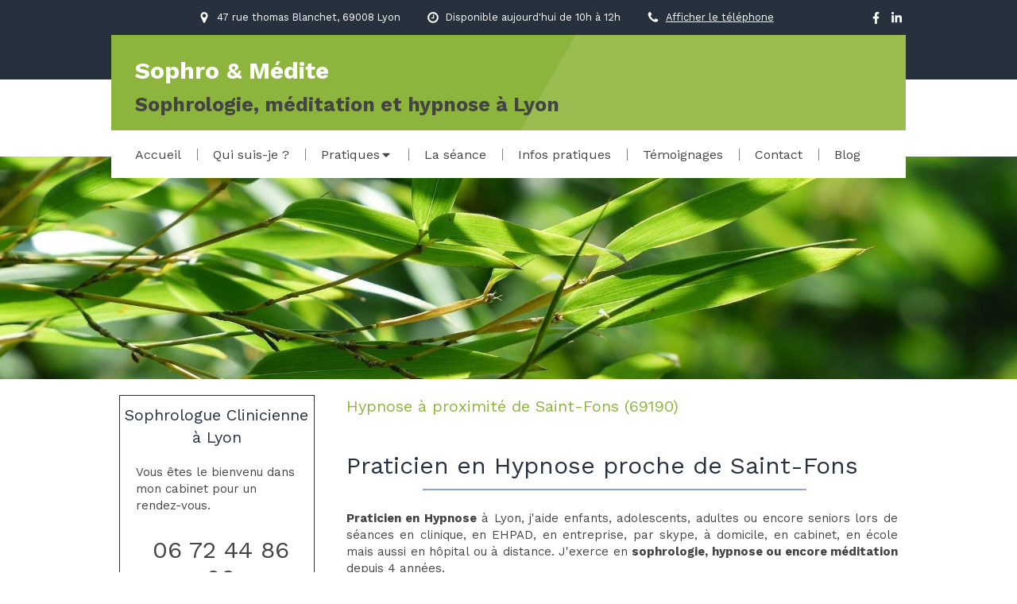

--- FILE ---
content_type: text/css
request_url: https://www.sophro-medite.fr/styles/pages/562124/1712684021/containers-specific-styles.css
body_size: 180
content:
.container_17497668_inner:before{content:"";position:absolute;top:0;bottom:0;left:0;right:0;opacity:1.0}.container_17497662_inner{background-repeat:no-repeat;-webkit-background-size:cover;-moz-background-size:cover;-o-background-size:cover;background-size:cover;background-position:center}@media (max-width: 992px){.container_17497662_inner{background-image:url(https://files.sbcdnsb.com/images/KaNRkrQ3-RbCPDgQCCpnYQ/content/1585137421/1164451/1000/37ef6256216407f0a07a20200325-3098303-1083adm.jpeg)}}@media (max-width: 1199px){.container_17497662_inner{background-image:url(https://files.sbcdnsb.com/images/KaNRkrQ3-RbCPDgQCCpnYQ/content/1585137421/1164451/1200/37ef6256216407f0a07a20200325-3098303-1083adm.jpeg)}}@media (min-width: 1200px){.container_17497662_inner{background-image:url(https://files.sbcdnsb.com/images/KaNRkrQ3-RbCPDgQCCpnYQ/content/1585137421/1164451/2000/37ef6256216407f0a07a20200325-3098303-1083adm.jpeg)}}.container_17497774_inner{position:relative}.container_17497774_inner:before{content:"";position:absolute;top:0;bottom:0;left:0;right:0;opacity:1.0}
